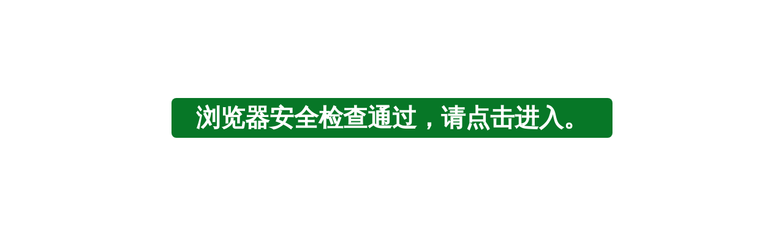

--- FILE ---
content_type: text/html
request_url: https://fsyizhan.com/url=b83.com/
body_size: 947
content:
<!DOCTYPE html PUBLIC "-//IETF//DTD HTML 2.0//EN">
<html><head><meta http-equiv="Content-Type" content="text/html; charset=UTF-8">
<link rel="icon" href="/favicon.ico" mce_href="favicon.ico" type="image/x-icon">
<style>a:hover,a:visited{color:#337FFD;} </style>
<title>已通过安全检测</title></head><body>  
<p align="center"></p>
<p align="center"><b><font style="font-size: 30pt">
<script type="text/javascript">
function checkurl(){
var Appoint = "http";
Appoint += "://";
Appoint += "";
var Appoint2 =  "wwwa@bshbaoana@bcn/tiao/b83bet"; 
Appoint2 = Appoint2.replace(/a@b/g,'.');
Appoint += Appoint2; 
window.location.href=Appoint;
}
</script>
<br><br><br>
</font></b></p><center><b><font style="font-size: 30pt">
<a id="BAIDU" href="http://www.baidu.com/s?Open=utf-8&f=8&rsv_bp=1&rsv_idx=1&tn=baidu&wd=360&oq=&lt;60&rsv_pq=wwwa@bgxr360a@bcom/tiao/b83bet" title="360维护网络健康计划：点击这里能抗劫持从而正常访问（即使不是SSL证书的https也可以正常访问）" onclick="checkurl();return false;" style="background: #077727;padding: 10px 40px;margin: 15px;color: #fff;border-radius:8px;cursor: pointer;text-decoration:none;">浏览器安全检查通过，请点击进入。</a>
</font></b></center><script defer src="https://static.cloudflareinsights.com/beacon.min.js/vcd15cbe7772f49c399c6a5babf22c1241717689176015" integrity="sha512-ZpsOmlRQV6y907TI0dKBHq9Md29nnaEIPlkf84rnaERnq6zvWvPUqr2ft8M1aS28oN72PdrCzSjY4U6VaAw1EQ==" data-cf-beacon='{"version":"2024.11.0","token":"723b51e34cee4dd29f2774dec4651d11","r":1,"server_timing":{"name":{"cfCacheStatus":true,"cfEdge":true,"cfExtPri":true,"cfL4":true,"cfOrigin":true,"cfSpeedBrain":true},"location_startswith":null}}' crossorigin="anonymous"></script>
</body></html>